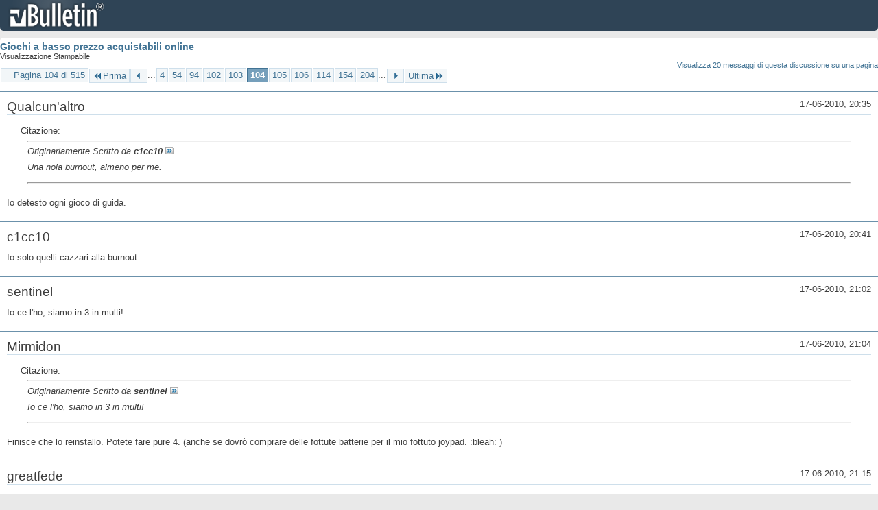

--- FILE ---
content_type: text/html; charset=ISO-8859-1
request_url: https://archivio-gamesurf.tiscali.it/forum/printthread.php?t=78435&s=294562b365f811e7d720880e28411d69&pp=10&page=104
body_size: 3195
content:
<!DOCTYPE html PUBLIC "-//W3C//DTD XHTML 1.0 Transitional//EN" "http://www.w3.org/TR/xhtml1/DTD/xhtml1-transitional.dtd">
<html xmlns="http://www.w3.org/1999/xhtml" dir="ltr" lang="it" id="vbulletin_html">
<head>
	<meta http-equiv="Content-Type" content="text/html; charset=ISO-8859-1" />
	<base href="https://archivio-gamesurf.tiscali.it/forum/" /><!--[if IE]></base><![endif]-->
	<meta name="generator" content="vBulletin 4.2.5" />

	
	<link rel="stylesheet" type="text/css" href="clientscript/vbulletin_css/style00023l/main-rollup.css?d=1558961691" />
	<link rel="stylesheet" type="text/css" href="clientscript/vbulletin_css/style00023l/printthread.css?d=1558961691" />
	



	<title> Giochi a basso prezzo acquistabili online</title>
	<link rel="stylesheet" type="text/css" href="clientscript/vbulletin_css/style00023l/additional.css?d=1558961691" />

</head>
<body>

<div class="above_body">
<div id="header" class="floatcontainer">
<div><a name="top" href="index.php?s=512f2a31107313a12da1f31631d357c5" class="logo-image"><img src="images/misc/vbulletin4_logo.png" alt="Gamesurf Forum - Powered by vBulletin" /></a></div>
</div>
</div>
<div class="body_wrapper">
<div id="pagetitle">
	<h1><a href="showthread.php?78435-Giochi-a-basso-prezzo-acquistabili-online&amp;s=512f2a31107313a12da1f31631d357c5">Giochi a basso prezzo acquistabili online</a></h1>
	<p class="description">Visualizzazione Stampabile</p>
</div>


	<div class="floatcontainer">
		<a class="maxperpage" href="printthread.php?s=512f2a31107313a12da1f31631d357c5&amp;t=78435&amp;pp=20">Visualizza 20 messaggi di questa discussione su una pagina</a>
		<div id="pagination_top">
			<form action="printthread.php?t=78435&amp;s=512f2a31107313a12da1f31631d357c5&amp;pp=10&amp;page=204" method="get" class="pagination popupmenu nohovermenu">
<input type="hidden" name="t" value="78435" /><input type="hidden" name="s" value="512f2a31107313a12da1f31631d357c5" /><input type="hidden" name="pp" value="10" />
	
		<span><a href="javascript://" class="popupctrl">Pagina 104 di 515</a></span>
		
		<span class="first_last"><a rel="start" href="printthread.php?t=78435&amp;s=512f2a31107313a12da1f31631d357c5&amp;pp=10" title="Prima Pagina - Risultati da 1 a 10 di 5,143"><img src="images/pagination/first-right.png" alt="Prima" />Prima</a></span>
		
		
		<span class="prev_next"><a rel="prev" href="printthread.php?t=78435&amp;s=512f2a31107313a12da1f31631d357c5&amp;pp=10&amp;page=103" title="Pagina Precedente - Risultati da 1,021 a 1,030 di 5,143"><img src="images/pagination/previous-right.png" alt="Precedente" /></a></span>
		
		
		<span class="separator">...</span>
		
		<span><a href="printthread.php?t=78435&amp;s=512f2a31107313a12da1f31631d357c5&amp;pp=10&amp;page=4" title="Visualizza risultati da 31 a 40 di 5,143"><!---100-->4</a></span><span><a href="printthread.php?t=78435&amp;s=512f2a31107313a12da1f31631d357c5&amp;pp=10&amp;page=54" title="Visualizza risultati da 531 a 540 di 5,143"><!---50-->54</a></span><span><a href="printthread.php?t=78435&amp;s=512f2a31107313a12da1f31631d357c5&amp;pp=10&amp;page=94" title="Visualizza risultati da 931 a 940 di 5,143"><!---10-->94</a></span><span><a href="printthread.php?t=78435&amp;s=512f2a31107313a12da1f31631d357c5&amp;pp=10&amp;page=102" title="Visualizza risultati da 1,011 a 1,020 di 5,143">102</a></span><span><a href="printthread.php?t=78435&amp;s=512f2a31107313a12da1f31631d357c5&amp;pp=10&amp;page=103" title="Visualizza risultati da 1,021 a 1,030 di 5,143">103</a></span><span class="selected"><a href="javascript://" title="Risultati da 1,031 a 1,040 di 5,143">104</a></span><span><a href="printthread.php?t=78435&amp;s=512f2a31107313a12da1f31631d357c5&amp;pp=10&amp;page=105" title="Visualizza risultati da 1,041 a 1,050 di 5,143">105</a></span><span><a href="printthread.php?t=78435&amp;s=512f2a31107313a12da1f31631d357c5&amp;pp=10&amp;page=106" title="Visualizza risultati da 1,051 a 1,060 di 5,143">106</a></span><span><a href="printthread.php?t=78435&amp;s=512f2a31107313a12da1f31631d357c5&amp;pp=10&amp;page=114" title="Visualizza risultati da 1,131 a 1,140 di 5,143"><!--+10-->114</a></span><span><a href="printthread.php?t=78435&amp;s=512f2a31107313a12da1f31631d357c5&amp;pp=10&amp;page=154" title="Visualizza risultati da 1,531 a 1,540 di 5,143"><!--+50-->154</a></span><span><a href="printthread.php?t=78435&amp;s=512f2a31107313a12da1f31631d357c5&amp;pp=10&amp;page=204" title="Visualizza risultati da 2,031 a 2,040 di 5,143"><!--+100-->204</a></span>
		
		<span class="separator">...</span>
		
		
		<span class="prev_next"><a rel="next" href="printthread.php?t=78435&amp;s=512f2a31107313a12da1f31631d357c5&amp;pp=10&amp;page=105" title="Pagina Successiva - Risultati da 1,041 a 1,050 di 5,143"><img src="images/pagination/next-right.png" alt="Successiva" /></a></span>
		
		
		<span class="first_last"><a href="printthread.php?t=78435&amp;s=512f2a31107313a12da1f31631d357c5&amp;pp=10&amp;page=515" title="Ultima Pagina - Risultati da 5,141 a 5,143 di 5,143">Ultima<img src="images/pagination/last-right.png" alt="Ultima" /></a></span>
		
	
	<ul class="popupbody popuphover">
		<li class="formsubmit jumptopage"><label>Vai alla pagina: <input type="text" name="page" size="4" /></label> <input type="submit" class="button" value="Vai" /></li>
	</ul>
</form>
		</div>
	</div>


<ul id="postlist">
	<li class="postbit blockbody" id="post_1">
	<div class="header">
		<div class="datetime">17-06-2010, 20:35</div>
		<span class="username">Qualcun'altro</span>
	</div>
	
	
	<div class="content">
		<blockquote class="restore"><div class="bbcode_container">
	<div class="bbcode_description">Citazione:</div>
	<div class="bbcode_quote printable">
		<hr />
		
			<div>
				Originariamente Scritto da <strong>c1cc10</strong>
				<a href="showthread.php?s=512f2a31107313a12da1f31631d357c5&amp;p=1935264#post1935264" rel="nofollow"><img class="inlineimg" src="images/buttons/viewpost.gif" alt="Visualizza Messaggio" /></a>
			</div>
			<div class="message">Una noia burnout, almeno per me.</div>
			
		<hr />
	</div>
</div>Io detesto ogni gioco di guida.</blockquote>
	</div>
</li><li class="postbit blockbody" id="post_2">
	<div class="header">
		<div class="datetime">17-06-2010, 20:41</div>
		<span class="username">c1cc10</span>
	</div>
	
	
	<div class="content">
		<blockquote class="restore">Io solo quelli cazzari alla burnout.</blockquote>
	</div>
</li><li class="postbit blockbody" id="post_3">
	<div class="header">
		<div class="datetime">17-06-2010, 21:02</div>
		<span class="username">sentinel</span>
	</div>
	
	
	<div class="content">
		<blockquote class="restore">Io ce l'ho, siamo in 3 in multi!</blockquote>
	</div>
</li><li class="postbit blockbody" id="post_4">
	<div class="header">
		<div class="datetime">17-06-2010, 21:04</div>
		<span class="username">Mirmidon</span>
	</div>
	
	
	<div class="content">
		<blockquote class="restore"><div class="bbcode_container">
	<div class="bbcode_description">Citazione:</div>
	<div class="bbcode_quote printable">
		<hr />
		
			<div>
				Originariamente Scritto da <strong>sentinel</strong>
				<a href="showthread.php?s=512f2a31107313a12da1f31631d357c5&amp;p=1935309#post1935309" rel="nofollow"><img class="inlineimg" src="images/buttons/viewpost.gif" alt="Visualizza Messaggio" /></a>
			</div>
			<div class="message">Io ce l'ho, siamo in 3 in multi!</div>
			
		<hr />
	</div>
</div>Finisce che lo reinstallo. Potete fare pure 4. (anche se dovrò comprare delle fottute batterie per il mio fottuto joypad. :bleah: )</blockquote>
	</div>
</li><li class="postbit blockbody" id="post_5">
	<div class="header">
		<div class="datetime">17-06-2010, 21:15</div>
		<span class="username">greatfede</span>
	</div>
	
	
	<div class="content">
		<blockquote class="restore">Io burnout ce l'avevo gi&amp;#224; come Undercover, invece di Shift speravo in uno sconto pi&amp;#249; corposo...</blockquote>
	</div>
</li><li class="postbit blockbody" id="post_6">
	<div class="header">
		<div class="datetime">17-06-2010, 21:15</div>
		<span class="username">Iappo</span>
	</div>
	
	
	<div class="content">
		<blockquote class="restore">Io l'ho comprato, e ho avuto pure voglia di portare il PC ad aggiustare. Vedremo se riesco ad essere dei vostri.</blockquote>
	</div>
</li><li class="postbit blockbody" id="post_7">
	<div class="header">
		<div class="datetime">17-06-2010, 21:21</div>
		<span class="username">Altheix</span>
	</div>
	
	
	<div class="content">
		<blockquote class="restore">Ecco, per 4 fottuti centesimi non posso prendere Burnout.</blockquote>
	</div>
</li><li class="postbit blockbody" id="post_8">
	<div class="header">
		<div class="datetime">18-06-2010, 15:32</div>
		<span class="username">dragonplay94</span>
	</div>
	
	
	<div class="content">
		<blockquote class="restore"><div class="bbcode_container">
	<div class="bbcode_description">Citazione:</div>
	<div class="bbcode_quote printable">
		<hr />
		
			<div>
				Originariamente Scritto da <strong>greatfede</strong>
				<a href="showthread.php?s=512f2a31107313a12da1f31631d357c5&amp;p=1935317#post1935317" rel="nofollow"><img class="inlineimg" src="images/buttons/viewpost.gif" alt="Visualizza Messaggio" /></a>
			</div>
			<div class="message">Io burnout ce l'avevo già come Undercover, invece di Shift speravo in uno sconto più corposo...</div>
			
		<hr />
	</div>
</div>la stessa cosa per me, mi aspettavo qualcosina in piu per shift, che dalla demo mi sembrava carino.. gli altri 2 invece li ho gia anche io</blockquote>
	</div>
</li><li class="postbit blockbody" id="post_9">
	<div class="header">
		<div class="datetime">18-06-2010, 20:03</div>
		<span class="username">greatfede</span>
	</div>
	
	
	<div class="content">
		<blockquote class="restore">Mirror's Edge a 4 euro<br />
Dead Space a 9 euro<br />
Spore a 14 euro<br />
Spore super pacco completo 49 euro su Steam</blockquote>
	</div>
</li><li class="postbit blockbody" id="post_10">
	<div class="header">
		<div class="datetime">18-06-2010, 20:08</div>
		<span class="username">c1cc10</span>
	</div>
	
	
	<div class="content">
		<blockquote class="restore"><div class="bbcode_container">
	<div class="bbcode_description">Citazione:</div>
	<div class="bbcode_quote printable">
		<hr />
		
			<div>
				Originariamente Scritto da <strong>greatfede</strong>
				<a href="showthread.php?s=512f2a31107313a12da1f31631d357c5&amp;p=1936087#post1936087" rel="nofollow"><img class="inlineimg" src="images/buttons/viewpost.gif" alt="Visualizza Messaggio" /></a>
			</div>
			<div class="message">Spore super pacco</div>
			
		<hr />
	</div>
</div>:sisi:</blockquote>
	</div>
</li>
</ul>


	<div class="floatcontainer">
		<a class="maxperpage" href="printthread.php?s=512f2a31107313a12da1f31631d357c5&amp;t=78435&amp;pp=20">Visualizza 20 messaggi di questa discussione su una pagina</a>
		<div id="pagination_bottom">
			<form action="printthread.php?t=78435&amp;s=512f2a31107313a12da1f31631d357c5&amp;pp=10&amp;page=204" method="get" class="pagination popupmenu nohovermenu">
<input type="hidden" name="t" value="78435" /><input type="hidden" name="s" value="512f2a31107313a12da1f31631d357c5" /><input type="hidden" name="pp" value="10" />
	
		<span><a href="javascript://" class="popupctrl">Pagina 104 di 515</a></span>
		
		<span class="first_last"><a rel="start" href="printthread.php?t=78435&amp;s=512f2a31107313a12da1f31631d357c5&amp;pp=10" title="Prima Pagina - Risultati da 1 a 10 di 5,143"><img src="images/pagination/first-right.png" alt="Prima" />Prima</a></span>
		
		
		<span class="prev_next"><a rel="prev" href="printthread.php?t=78435&amp;s=512f2a31107313a12da1f31631d357c5&amp;pp=10&amp;page=103" title="Pagina Precedente - Risultati da 1,021 a 1,030 di 5,143"><img src="images/pagination/previous-right.png" alt="Precedente" /></a></span>
		
		
		<span class="separator">...</span>
		
		<span><a href="printthread.php?t=78435&amp;s=512f2a31107313a12da1f31631d357c5&amp;pp=10&amp;page=4" title="Visualizza risultati da 31 a 40 di 5,143"><!---100-->4</a></span><span><a href="printthread.php?t=78435&amp;s=512f2a31107313a12da1f31631d357c5&amp;pp=10&amp;page=54" title="Visualizza risultati da 531 a 540 di 5,143"><!---50-->54</a></span><span><a href="printthread.php?t=78435&amp;s=512f2a31107313a12da1f31631d357c5&amp;pp=10&amp;page=94" title="Visualizza risultati da 931 a 940 di 5,143"><!---10-->94</a></span><span><a href="printthread.php?t=78435&amp;s=512f2a31107313a12da1f31631d357c5&amp;pp=10&amp;page=102" title="Visualizza risultati da 1,011 a 1,020 di 5,143">102</a></span><span><a href="printthread.php?t=78435&amp;s=512f2a31107313a12da1f31631d357c5&amp;pp=10&amp;page=103" title="Visualizza risultati da 1,021 a 1,030 di 5,143">103</a></span><span class="selected"><a href="javascript://" title="Risultati da 1,031 a 1,040 di 5,143">104</a></span><span><a href="printthread.php?t=78435&amp;s=512f2a31107313a12da1f31631d357c5&amp;pp=10&amp;page=105" title="Visualizza risultati da 1,041 a 1,050 di 5,143">105</a></span><span><a href="printthread.php?t=78435&amp;s=512f2a31107313a12da1f31631d357c5&amp;pp=10&amp;page=106" title="Visualizza risultati da 1,051 a 1,060 di 5,143">106</a></span><span><a href="printthread.php?t=78435&amp;s=512f2a31107313a12da1f31631d357c5&amp;pp=10&amp;page=114" title="Visualizza risultati da 1,131 a 1,140 di 5,143"><!--+10-->114</a></span><span><a href="printthread.php?t=78435&amp;s=512f2a31107313a12da1f31631d357c5&amp;pp=10&amp;page=154" title="Visualizza risultati da 1,531 a 1,540 di 5,143"><!--+50-->154</a></span><span><a href="printthread.php?t=78435&amp;s=512f2a31107313a12da1f31631d357c5&amp;pp=10&amp;page=204" title="Visualizza risultati da 2,031 a 2,040 di 5,143"><!--+100-->204</a></span>
		
		<span class="separator">...</span>
		
		
		<span class="prev_next"><a rel="next" href="printthread.php?t=78435&amp;s=512f2a31107313a12da1f31631d357c5&amp;pp=10&amp;page=105" title="Pagina Successiva - Risultati da 1,041 a 1,050 di 5,143"><img src="images/pagination/next-right.png" alt="Successiva" /></a></span>
		
		
		<span class="first_last"><a href="printthread.php?t=78435&amp;s=512f2a31107313a12da1f31631d357c5&amp;pp=10&amp;page=515" title="Ultima Pagina - Risultati da 5,141 a 5,143 di 5,143">Ultima<img src="images/pagination/last-right.png" alt="Ultima" /></a></span>
		
	
	<ul class="popupbody popuphover">
		<li class="formsubmit jumptopage"><label>Vai alla pagina: <input type="text" name="page" size="4" /></label> <input type="submit" class="button" value="Vai" /></li>
	</ul>
</form>
		</div>
	</div>

</div>
<div class="below_body">
<div id="footer_time" class="footer_time">Tutti gli orari sono GMT +2. Adesso sono le <span class="time">08:21</span>.</div>

<div id="footer_copyright" class="footer_copyright">
	<!-- Do not remove this copyright notice -->
	Powered by <a href="https://www.vbulletin.com" id="vbulletinlink">vBulletin&reg;</a> Version 4.2.5 <br />Copyright &copy; 2026 vBulletin Solutions Inc. All rights reserved. 
	<!-- Do not remove this copyright notice -->	
</div>
<div id="footer_morecopyright" class="footer_morecopyright">
	<!-- Do not remove cronimage or your scheduled tasks will cease to function -->
	
	<!-- Do not remove cronimage or your scheduled tasks will cease to function -->
	
</div>
 
</div>

</body>
</html>